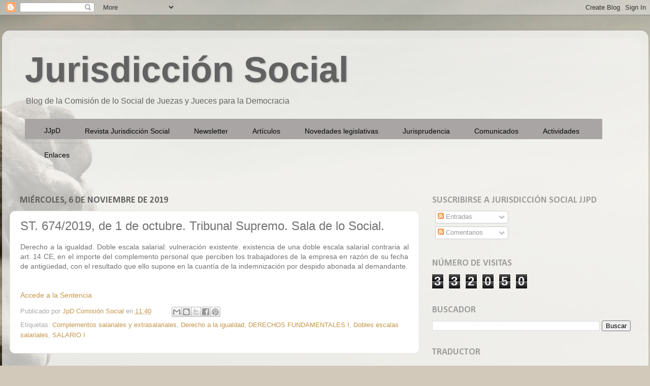

--- FILE ---
content_type: text/html; charset=UTF-8
request_url: https://jpdsocial.blogspot.com/2019/11/sts-6742019-de-1-de-octubre-tribunal.html
body_size: 12198
content:
<!DOCTYPE html>
<html class='v2' dir='ltr' xmlns='http://www.w3.org/1999/xhtml' xmlns:b='http://www.google.com/2005/gml/b' xmlns:data='http://www.google.com/2005/gml/data' xmlns:expr='http://www.google.com/2005/gml/expr'>
<head>
<link href='https://www.blogger.com/static/v1/widgets/4128112664-css_bundle_v2.css' rel='stylesheet' type='text/css'/>
<meta content='width=1100' name='viewport'/>
<meta content='text/html; charset=UTF-8' http-equiv='Content-Type'/>
<meta content='blogger' name='generator'/>
<link href='https://jpdsocial.blogspot.com/favicon.ico' rel='icon' type='image/x-icon'/>
<link href='https://jpdsocial.blogspot.com/2019/11/sts-6742019-de-1-de-octubre-tribunal.html' rel='canonical'/>
<link rel="alternate" type="application/atom+xml" title="Jurisdicción Social - Atom" href="https://jpdsocial.blogspot.com/feeds/posts/default" />
<link rel="alternate" type="application/rss+xml" title="Jurisdicción Social - RSS" href="https://jpdsocial.blogspot.com/feeds/posts/default?alt=rss" />
<link rel="service.post" type="application/atom+xml" title="Jurisdicción Social - Atom" href="https://www.blogger.com/feeds/1951640520516653568/posts/default" />

<link rel="alternate" type="application/atom+xml" title="Jurisdicción Social - Atom" href="https://jpdsocial.blogspot.com/feeds/4215551869367280164/comments/default" />
<!--Can't find substitution for tag [blog.ieCssRetrofitLinks]-->
<meta content='https://jpdsocial.blogspot.com/2019/11/sts-6742019-de-1-de-octubre-tribunal.html' property='og:url'/>
<meta content='ST. 674/2019, de 1 de octubre. Tribunal Supremo. Sala de lo Social.' property='og:title'/>
<meta content=' Derecho a la igualdad. Doble escala salarial: vulneración existente. existencia de una doble escala salarial contraria al art. 14 CE, en el...' property='og:description'/>
<title>Jurisdicción Social: ST. 674/2019, de 1 de octubre. Tribunal Supremo. Sala de lo Social.</title>
<style type='text/css'>@font-face{font-family:'Calibri';font-style:normal;font-weight:700;font-display:swap;src:url(//fonts.gstatic.com/l/font?kit=J7aanpV-BGlaFfdAjAo9_pxqHxIZrCE&skey=cd2dd6afe6bf0eb2&v=v15)format('woff2');unicode-range:U+0000-00FF,U+0131,U+0152-0153,U+02BB-02BC,U+02C6,U+02DA,U+02DC,U+0304,U+0308,U+0329,U+2000-206F,U+20AC,U+2122,U+2191,U+2193,U+2212,U+2215,U+FEFF,U+FFFD;}</style>
<style id='page-skin-1' type='text/css'><!--
/*-----------------------------------------------
Blogger Template Style
Name:     Picture Window
Designer: Josh Peterson
URL:      www.noaesthetic.com
----------------------------------------------- */
/* Variable definitions
====================
<Variable name="keycolor" description="Main Color" type="color" default="#1a222a"/>
<Variable name="body.background" description="Body Background" type="background"
color="#c98b3b" default="#111111 url(//themes.googleusercontent.com/image?id=1OACCYOE0-eoTRTfsBuX1NMN9nz599ufI1Jh0CggPFA_sK80AGkIr8pLtYRpNUKPmwtEa) repeat-x fixed top center"/>
<Group description="Page Text" selector="body">
<Variable name="body.font" description="Font" type="font"
default="normal normal 15px Arial, Tahoma, Helvetica, FreeSans, sans-serif"/>
<Variable name="body.text.color" description="Text Color" type="color" default="#333333"/>
</Group>
<Group description="Backgrounds" selector=".body-fauxcolumns-outer">
<Variable name="body.background.color" description="Outer Background" type="color" default="#296695"/>
<Variable name="header.background.color" description="Header Background" type="color" default="transparent"/>
<Variable name="post.background.color" description="Post Background" type="color" default="#ffffff"/>
</Group>
<Group description="Links" selector=".main-outer">
<Variable name="link.color" description="Link Color" type="color" default="#336699"/>
<Variable name="link.visited.color" description="Visited Color" type="color" default="#6699cc"/>
<Variable name="link.hover.color" description="Hover Color" type="color" default="#33aaff"/>
</Group>
<Group description="Blog Title" selector=".header h1">
<Variable name="header.font" description="Title Font" type="font"
default="normal normal 36px Arial, Tahoma, Helvetica, FreeSans, sans-serif"/>
<Variable name="header.text.color" description="Text Color" type="color" default="#ffffff" />
</Group>
<Group description="Tabs Text" selector=".tabs-inner .widget li a">
<Variable name="tabs.font" description="Font" type="font"
default="normal normal 15px Arial, Tahoma, Helvetica, FreeSans, sans-serif"/>
<Variable name="tabs.text.color" description="Text Color" type="color" default="#ffffff"/>
<Variable name="tabs.selected.text.color" description="Selected Color" type="color" default="#c3954a"/>
</Group>
<Group description="Tabs Background" selector=".tabs-outer .PageList">
<Variable name="tabs.background.color" description="Background Color" type="color" default="transparent"/>
<Variable name="tabs.selected.background.color" description="Selected Color" type="color" default="transparent"/>
<Variable name="tabs.separator.color" description="Separator Color" type="color" default="transparent"/>
</Group>
<Group description="Post Title" selector="h3.post-title, .comments h4">
<Variable name="post.title.font" description="Title Font" type="font"
default="normal normal 18px Arial, Tahoma, Helvetica, FreeSans, sans-serif"/>
</Group>
<Group description="Date Header" selector=".date-header">
<Variable name="date.header.color" description="Text Color" type="color" default="#727272"/>
</Group>
<Group description="Post" selector=".post">
<Variable name="post.footer.text.color" description="Footer Text Color" type="color" default="#999999"/>
<Variable name="post.border.color" description="Border Color" type="color" default="#dddddd"/>
</Group>
<Group description="Gadgets" selector="h2">
<Variable name="widget.title.font" description="Title Font" type="font"
default="bold normal 13px Arial, Tahoma, Helvetica, FreeSans, sans-serif"/>
<Variable name="widget.title.text.color" description="Title Color" type="color" default="#888888"/>
</Group>
<Group description="Footer" selector=".footer-outer">
<Variable name="footer.text.color" description="Text Color" type="color" default="#cccccc"/>
<Variable name="footer.widget.title.text.color" description="Gadget Title Color" type="color" default="#aaaaaa"/>
</Group>
<Group description="Footer Links" selector=".footer-outer">
<Variable name="footer.link.color" description="Link Color" type="color" default="#99ccee"/>
<Variable name="footer.link.visited.color" description="Visited Color" type="color" default="#77aaee"/>
<Variable name="footer.link.hover.color" description="Hover Color" type="color" default="#33aaff"/>
</Group>
<Variable name="content.margin" description="Content Margin Top" type="length" default="20px" min="0" max="100px"/>
<Variable name="content.padding" description="Content Padding" type="length" default="0" min="0" max="100px"/>
<Variable name="content.background" description="Content Background" type="background"
default="transparent none repeat scroll top left"/>
<Variable name="content.border.radius" description="Content Border Radius" type="length" default="0" min="0" max="100px"/>
<Variable name="content.shadow.spread" description="Content Shadow Spread" type="length" default="0" min="0" max="100px"/>
<Variable name="header.padding" description="Header Padding" type="length" default="0" min="0" max="100px"/>
<Variable name="header.background.gradient" description="Header Gradient" type="url"
default="none"/>
<Variable name="header.border.radius" description="Header Border Radius" type="length" default="0" min="0" max="100px"/>
<Variable name="main.border.radius.top" description="Main Border Radius" type="length" default="20px" min="0" max="100px"/>
<Variable name="footer.border.radius.top" description="Footer Border Radius Top" type="length" default="0" min="0" max="100px"/>
<Variable name="footer.border.radius.bottom" description="Footer Border Radius Bottom" type="length" default="20px" min="0" max="100px"/>
<Variable name="region.shadow.spread" description="Main and Footer Shadow Spread" type="length" default="3px" min="0" max="100px"/>
<Variable name="region.shadow.offset" description="Main and Footer Shadow Offset" type="length" default="1px" min="-50px" max="50px"/>
<Variable name="tabs.background.gradient" description="Tab Background Gradient" type="url" default="none"/>
<Variable name="tab.selected.background.gradient" description="Selected Tab Background" type="url"
default="url(https://resources.blogblog.com/blogblog/data/1kt/transparent/white80.png)"/>
<Variable name="tab.background" description="Tab Background" type="background"
default="transparent url(https://resources.blogblog.com/blogblog/data/1kt/transparent/black50.png) repeat scroll top left"/>
<Variable name="tab.border.radius" description="Tab Border Radius" type="length" default="10px" min="0" max="100px"/>
<Variable name="tab.first.border.radius" description="First Tab Border Radius" type="length" default="10px" min="0" max="100px"/>
<Variable name="tabs.border.radius" description="Tabs Border Radius" type="length" default="0" min="0" max="100px"/>
<Variable name="tabs.spacing" description="Tab Spacing" type="length" default=".25em" min="0" max="10em"/>
<Variable name="tabs.margin.bottom" description="Tab Margin Bottom" type="length" default="0" min="0" max="100px"/>
<Variable name="tabs.margin.sides" description="Tab Margin Sides" type="length" default="20px" min="0" max="100px"/>
<Variable name="main.background" description="Main Background" type="background"
default="transparent url(https://resources.blogblog.com/blogblog/data/1kt/transparent/white80.png) repeat scroll top left"/>
<Variable name="main.padding.sides" description="Main Padding Sides" type="length" default="20px" min="0" max="100px"/>
<Variable name="footer.background" description="Footer Background" type="background"
default="transparent url(https://resources.blogblog.com/blogblog/data/1kt/transparent/black50.png) repeat scroll top left"/>
<Variable name="post.margin.sides" description="Post Margin Sides" type="length" default="-20px" min="-50px" max="50px"/>
<Variable name="post.border.radius" description="Post Border Radius" type="length" default="5px" min="0" max="100px"/>
<Variable name="widget.title.text.transform" description="Widget Title Text Transform" type="string" default="uppercase"/>
<Variable name="mobile.background.overlay" description="Mobile Background Overlay" type="string"
default="transparent none repeat scroll top left"/>
<Variable name="startSide" description="Side where text starts in blog language" type="automatic" default="left"/>
<Variable name="endSide" description="Side where text ends in blog language" type="automatic" default="right"/>
*/
/* Content
----------------------------------------------- */
body {
font: normal normal 14px Arial, Tahoma, Helvetica, FreeSans, sans-serif;
color: #727272;
background: #d2c9ba url(https://themes.googleusercontent.com/image?id=0BwVBOzw_-hbMZTQ2NWFkZWYtNmIzMi00ZTZiLThiNTEtYWRkN2I3ZjUyMDYw) no-repeat fixed top center /* Credit: LordRunar (http://www.istockphoto.com/portfolio/LordRunar?platform=blogger) */;
}
html body .region-inner {
min-width: 0;
max-width: 100%;
width: auto;
}
.content-outer {
font-size: 90%;
}
a:link {
text-decoration:none;
color: #c3954a;
}
a:visited {
text-decoration:none;
color: #959595;
}
a:hover {
text-decoration:underline;
color: #626262;
}
.content-outer {
background: transparent url(https://resources.blogblog.com/blogblog/data/1kt/transparent/white80.png) repeat scroll top left;
-moz-border-radius: 15px;
-webkit-border-radius: 15px;
-goog-ms-border-radius: 15px;
border-radius: 15px;
-moz-box-shadow: 0 0 3px rgba(0, 0, 0, .15);
-webkit-box-shadow: 0 0 3px rgba(0, 0, 0, .15);
-goog-ms-box-shadow: 0 0 3px rgba(0, 0, 0, .15);
box-shadow: 0 0 3px rgba(0, 0, 0, .15);
margin: 30px auto;
}
.content-inner {
padding: 15px;
}
/* Header
----------------------------------------------- */
.header-outer {
background: rgba(110,110,110,0) url(https://resources.blogblog.com/blogblog/data/1kt/transparent/header_gradient_shade.png) repeat-x scroll top left;
_background-image: none;
color: #626262;
-moz-border-radius: 10px;
-webkit-border-radius: 10px;
-goog-ms-border-radius: 10px;
border-radius: 10px;
}
.Header img, .Header #header-inner {
-moz-border-radius: 10px;
-webkit-border-radius: 10px;
-goog-ms-border-radius: 10px;
border-radius: 10px;
}
.header-inner .Header .titlewrapper,
.header-inner .Header .descriptionwrapper {
padding-left: 30px;
padding-right: 30px;
}
.Header h1 {
font: normal bold 70px Arial, Tahoma, Helvetica, FreeSans, sans-serif;
text-shadow: 1px 1px 3px rgba(0, 0, 0, 0.3);
}
.Header h1 a {
color: #626262;
}
.Header .description {
font-size: 130%;
}
/* Tabs
----------------------------------------------- */
/* Headings
----------------------------------------------- */
h2 {
font: normal bold 18px Calibri;
text-transform: uppercase;
color: #9d9d9d;
margin: .5em 0;
}
/* Main
----------------------------------------------- */
.main-outer {
background: transparent none repeat scroll top center;
-moz-border-radius: 0 0 0 0;
-webkit-border-top-left-radius: 0;
-webkit-border-top-right-radius: 0;
-webkit-border-bottom-left-radius: 0;
-webkit-border-bottom-right-radius: 0;
-goog-ms-border-radius: 0 0 0 0;
border-radius: 0 0 0 0;
-moz-box-shadow: 0 0 0 rgba(0, 0, 0, .15);
-webkit-box-shadow: 0 0 0 rgba(0, 0, 0, .15);
-goog-ms-box-shadow: 0 0 0 rgba(0, 0, 0, .15);
box-shadow: 0 0 0 rgba(0, 0, 0, .15);
}
.main-inner {
padding: 15px 5px 20px;
}
.main-inner .column-center-inner {
padding: 0 0;
}
.main-inner .column-left-inner {
padding-left: 0;
}
.main-inner .column-right-inner {
padding-right: 0;
}
/* Posts
----------------------------------------------- */
h3.post-title {
margin: 0;
font: normal normal 24px Arial, Tahoma, Helvetica, FreeSans, sans-serif;
}
.comments h4 {
margin: 1em 0 0;
font: normal normal 24px Arial, Tahoma, Helvetica, FreeSans, sans-serif;
}
.date-header span {
color: #616161;
}
.post-outer {
background-color: #ffffff;
border: solid 1px #e6e6e6;
-moz-border-radius: 10px;
-webkit-border-radius: 10px;
border-radius: 10px;
-goog-ms-border-radius: 10px;
padding: 15px 20px;
margin: 0 -20px 20px;
}
.post-body {
line-height: 1.4;
font-size: 110%;
position: relative;
}
.post-header {
margin: 0 0 1.5em;
color: #aaaaaa;
line-height: 1.6;
}
.post-footer {
margin: .5em 0 0;
color: #aaaaaa;
line-height: 1.6;
}
#blog-pager {
font-size: 140%
}
#comments .comment-author {
padding-top: 1.5em;
border-top: dashed 1px #ccc;
border-top: dashed 1px rgba(128, 128, 128, .5);
background-position: 0 1.5em;
}
#comments .comment-author:first-child {
padding-top: 0;
border-top: none;
}
.avatar-image-container {
margin: .2em 0 0;
}
/* Comments
----------------------------------------------- */
.comments .comments-content .icon.blog-author {
background-repeat: no-repeat;
background-image: url([data-uri]);
}
.comments .comments-content .loadmore a {
border-top: 1px solid #626262;
border-bottom: 1px solid #626262;
}
.comments .continue {
border-top: 2px solid #626262;
}
/* Widgets
----------------------------------------------- */
.widget ul, .widget #ArchiveList ul.flat {
padding: 0;
list-style: none;
}
.widget ul li, .widget #ArchiveList ul.flat li {
border-top: dashed 1px #ccc;
border-top: dashed 1px rgba(128, 128, 128, .5);
}
.widget ul li:first-child, .widget #ArchiveList ul.flat li:first-child {
border-top: none;
}
.widget .post-body ul {
list-style: disc;
}
.widget .post-body ul li {
border: none;
}
/* Footer
----------------------------------------------- */
.footer-outer {
color:#d6d6d6;
background: transparent url(https://resources.blogblog.com/blogblog/data/1kt/transparent/black50.png) repeat scroll top left;
-moz-border-radius: 10px 10px 10px 10px;
-webkit-border-top-left-radius: 10px;
-webkit-border-top-right-radius: 10px;
-webkit-border-bottom-left-radius: 10px;
-webkit-border-bottom-right-radius: 10px;
-goog-ms-border-radius: 10px 10px 10px 10px;
border-radius: 10px 10px 10px 10px;
-moz-box-shadow: 0 0 0 rgba(0, 0, 0, .15);
-webkit-box-shadow: 0 0 0 rgba(0, 0, 0, .15);
-goog-ms-box-shadow: 0 0 0 rgba(0, 0, 0, .15);
box-shadow: 0 0 0 rgba(0, 0, 0, .15);
}
.footer-inner {
padding: 10px 5px 20px;
}
.footer-outer a {
color: #f1d0ac;
}
.footer-outer a:visited {
color: #f1d38e;
}
.footer-outer a:hover {
color: #ffb155;
}
.footer-outer .widget h2 {
color: #b8b8b8;
}
/* Mobile
----------------------------------------------- */
html body.mobile {
height: auto;
}
html body.mobile {
min-height: 480px;
background-size: 100% auto;
}
.mobile .body-fauxcolumn-outer {
background: transparent none repeat scroll top left;
}
html .mobile .mobile-date-outer, html .mobile .blog-pager {
border-bottom: none;
background: transparent none repeat scroll top center;
margin-bottom: 10px;
}
.mobile .date-outer {
background: transparent none repeat scroll top center;
}
.mobile .header-outer, .mobile .main-outer,
.mobile .post-outer, .mobile .footer-outer {
-moz-border-radius: 0;
-webkit-border-radius: 0;
-goog-ms-border-radius: 0;
border-radius: 0;
}
.mobile .content-outer,
.mobile .main-outer,
.mobile .post-outer {
background: inherit;
border: none;
}
.mobile .content-outer {
font-size: 100%;
}
.mobile-link-button {
background-color: #c3954a;
}
.mobile-link-button a:link, .mobile-link-button a:visited {
color: #ffffff;
}
.mobile-index-contents {
color: #727272;
}
.mobile .tabs-inner .PageList .widget-content {
background: rgba(110,110,110,0) url(https://resources.blogblog.com/blogblog/data/1kt/transparent/tabs_gradient_shade.png) repeat scroll bottom;
color: #ffffff;
}
.mobile .tabs-inner .PageList .widget-content .pagelist-arrow {
border-left: 1px solid rgba(110,110,110,0);
}
#menuBuscador {
position: relative;
width: 95%; /* Ancho del menú */
height: 40px;
padding-left: 14px;
background: #a8a5a4; /* Color de fondo */
}
.menusearch {
padding:0;
margin:0;
list-style:none;
position:relative;
z-index:5;
font-family:"Lucida Sans Unicode", "Trebuchet Unicode MS", "Lucida Grande",sans-serif;
}
.menusearch li:hover li a {
background:none;
}
.menusearch li.top {display:block; float:left;}
.menusearch li a.top_link {
display:block;
float:left;
height:40px;
line-height:40px;
color:#070707; /* Color de los títulos */
text-decoration:none;
font-size:14px; /* Tamaño de la fuente */
padding:0 0 0 12px;
cursor:pointer;
}
.menusearch li a.top_link span {
float:left;
display:block;
padding:0 24px 0 12px;
height:40px;
}
.menusearch li a.top_link span.down {
float:left;
display:block;
padding:0 24px 0 12px;
height:40px;
}
.menusearch li a.top_link:hover, .menusearch li:hover > a.top_link {color:#fff;}
.menusearch li:hover {position:relative; z-index:2;}
.menusearch ul,
.menusearch li:hover ul ul,
.menusearch li:hover ul li:hover ul ul,
.menusearch li:hover ul li:hover ul li:hover ul ul,
.menusearch li:hover ul li:hover ul li:hover ul li:hover ul ul
{position:absolute; left:-9999px; top:-9999px; width:0; height:0; margin:0; padding:0; list-style:none;}
.menusearch li:hover ul.sub {
left:0;
top:40px;
background:#a8a5a4; /* Color de fondo del submenú */
padding:3px;
white-space:nowrap;
width:300px;
height:auto;
z-index:3;
}
.menusearch li:hover ul.sub li {
display:block;
height:30px;
position:relative;
float:left;
width:300px;
font-weight:normal;
}
.menusearch li:hover ul.sub li a{
display:block;
height:30px;
width:300px;
line-height:30px;
text-indent:5px;
color:#fff;
font-size:14px;
text-decoration:none;
}
.menusearch li ul.sub li a.fly {
/* Color de fondo del submenú */
background:#351330 url(https://blogger.googleusercontent.com/img/b/R29vZ2xl/AVvXsEiSqTCt3ppdEa-BqKx6V7BVax_4MFtM_39-rcGKhRSx4JSb93dDPPURMnQ-eiSlZSsw5UEAhlAhw4lvSfs9Ur7DP1cSmCDCtMr0fCsTMuGK6wsK5qO-t3QRhSwbGK4H7c-cDqgmI-F0hwve/) 300px 10px no-repeat;}
.menusearch li:hover ul.sub li a:hover {
background:#CC2A41; /* Color de fondo al pasar el cursor */
color:#fff;
}
.menusearch li:hover ul.sub li a.fly:hover, .menusearch li:hover ul li:hover > a.fly {
/* Color de fondo al pasar el cursor */
background:#CC2A41 url(https://blogger.googleusercontent.com/img/b/R29vZ2xl/AVvXsEiSqTCt3ppdEa-BqKx6V7BVax_4MFtM_39-rcGKhRSx4JSb93dDPPURMnQ-eiSlZSsw5UEAhlAhw4lvSfs9Ur7DP1cSmCDCtMr0fCsTMuGK6wsK5qO-t3QRhSwbGK4H7c-cDqgmI-F0hwve/) 185px 10px no-repeat; color:#fff;}
.menusearch li:hover ul li:hover ul,
.menusearch li:hover ul li:hover ul li:hover ul,
.menusearch li:hover ul li:hover ul li:hover ul li:hover ul,
.menusearch li:hover ul li:hover ul li:hover ul li:hover ul li:hover ul {
left:200px;
top:-4px;
background: #351330; /* Color de fondo del submenú */
padding:3px;
white-space:nowrap;
width:200px;
z-index:4;
height:auto;
}
#search input[type="text"] {
background: #fff url(https://blogger.googleusercontent.com/img/b/R29vZ2xl/AVvXsEgk2eK7kPuiJJajSxWJbxToJN-IgWQcaUEaZVCq-cXs2BzfR6CF2YVzJknp040I6sBhvjPizdXBNZEj1qaa6g2o0iMh-VuEJUuLUNhAaHswi67Vx-dZWoz27DFAmLnRFeL9ABLTqBrAvpg/s32/buscar.png) no-repeat center left;
position: absolute;
right:3px; /* Distancia del buscador desde la derecha */
outline:none;
font-size: 13px; /* Tamaño de la fuente del buscador */
color: #ccc;
width: 0;
margin: 0;
padding: 12px 0 12px 35px;
z-index: 1000;
border: 1px solid #fff;
-webkit-transition: all 0.5s ease-in-out;
-moz-transition: all 0.5s ease-in-out;
-o-transition: all 0.5s ease-in-out;
-ms-transition: all 0.5s ease-in-out;
transition: all 0.5s ease-in-out;
}
#search input[type="text"]:hover, #search input[type="text"]:focus {width:94%} /* Ancho del buscador cuando se expande */
ul.acorh,
ul.acorh * {
margin: 0;
padding: 0;
border: 0;
}
ul.acorh {
margin: 10px auto;
padding: 0;
list-style: none;
width: 100%;
font-size: 14px;
}
ul.acorh li {
list-style: none;
}
ul.acorh li a {
display: block;
padding: 10px 10px 10px 20px;
background: #333;
color: #FAFAFA;
border-bottom: 1px solid #000;
border-top: 1px solid #666;
text-decoration: none;
box-sizing: border-box;
}
ul.acorh li ul {
max-height: 0;
margin: 0;
padding: 0;
list-style: none;
overflow: hidden;
transition: .3s all ease-in;
}
ul.acorh li li a {
padding: 10px 10px 10px 40px;
background: #999;
color: #FBFBFB;
font-size: 12px;
border: 0;
border-bottom: 1px solid #ccc;
box-sizing: border-box;
}
ul.acorc li li:last-child a {
border-bottom: 0;
}
ul.acorh li:hover ul {
max-height: 300px;
transition: .3s all ease-in;
}
ul.acorh li a:hover {
background: #666;
color: #fff;
}
--></style>
<style id='template-skin-1' type='text/css'><!--
body {
min-width: 1273px;
}
.content-outer, .content-fauxcolumn-outer, .region-inner {
min-width: 1273px;
max-width: 1273px;
_width: 1273px;
}
.main-inner .columns {
padding-left: 0px;
padding-right: 436px;
}
.main-inner .fauxcolumn-center-outer {
left: 0px;
right: 436px;
/* IE6 does not respect left and right together */
_width: expression(this.parentNode.offsetWidth -
parseInt("0px") -
parseInt("436px") + 'px');
}
.main-inner .fauxcolumn-left-outer {
width: 0px;
}
.main-inner .fauxcolumn-right-outer {
width: 436px;
}
.main-inner .column-left-outer {
width: 0px;
right: 100%;
margin-left: -0px;
}
.main-inner .column-right-outer {
width: 436px;
margin-right: -436px;
}
#layout {
min-width: 0;
}
#layout .content-outer {
min-width: 0;
width: 800px;
}
#layout .region-inner {
min-width: 0;
width: auto;
}
body#layout div.add_widget {
padding: 8px;
}
body#layout div.add_widget a {
margin-left: 32px;
}
--></style>
<link href='https://www.blogger.com/dyn-css/authorization.css?targetBlogID=1951640520516653568&amp;zx=cc753c88-a267-4647-9cd7-96eb9b162189' media='none' onload='if(media!=&#39;all&#39;)media=&#39;all&#39;' rel='stylesheet'/><noscript><link href='https://www.blogger.com/dyn-css/authorization.css?targetBlogID=1951640520516653568&amp;zx=cc753c88-a267-4647-9cd7-96eb9b162189' rel='stylesheet'/></noscript>
<meta name='google-adsense-platform-account' content='ca-host-pub-1556223355139109'/>
<meta name='google-adsense-platform-domain' content='blogspot.com'/>

</head>
<body class='loading'>
<div class='navbar section' id='navbar' name='Barra de navegación'><div class='widget Navbar' data-version='1' id='Navbar1'><script type="text/javascript">
    function setAttributeOnload(object, attribute, val) {
      if(window.addEventListener) {
        window.addEventListener('load',
          function(){ object[attribute] = val; }, false);
      } else {
        window.attachEvent('onload', function(){ object[attribute] = val; });
      }
    }
  </script>
<div id="navbar-iframe-container"></div>
<script type="text/javascript" src="https://apis.google.com/js/platform.js"></script>
<script type="text/javascript">
      gapi.load("gapi.iframes:gapi.iframes.style.bubble", function() {
        if (gapi.iframes && gapi.iframes.getContext) {
          gapi.iframes.getContext().openChild({
              url: 'https://www.blogger.com/navbar/1951640520516653568?po\x3d4215551869367280164\x26origin\x3dhttps://jpdsocial.blogspot.com',
              where: document.getElementById("navbar-iframe-container"),
              id: "navbar-iframe"
          });
        }
      });
    </script><script type="text/javascript">
(function() {
var script = document.createElement('script');
script.type = 'text/javascript';
script.src = '//pagead2.googlesyndication.com/pagead/js/google_top_exp.js';
var head = document.getElementsByTagName('head')[0];
if (head) {
head.appendChild(script);
}})();
</script>
</div></div>
<div class='body-fauxcolumns'>
<div class='fauxcolumn-outer body-fauxcolumn-outer'>
<div class='cap-top'>
<div class='cap-left'></div>
<div class='cap-right'></div>
</div>
<div class='fauxborder-left'>
<div class='fauxborder-right'></div>
<div class='fauxcolumn-inner'>
</div>
</div>
<div class='cap-bottom'>
<div class='cap-left'></div>
<div class='cap-right'></div>
</div>
</div>
</div>
<div class='content'>
<div class='content-fauxcolumns'>
<div class='fauxcolumn-outer content-fauxcolumn-outer'>
<div class='cap-top'>
<div class='cap-left'></div>
<div class='cap-right'></div>
</div>
<div class='fauxborder-left'>
<div class='fauxborder-right'></div>
<div class='fauxcolumn-inner'>
</div>
</div>
<div class='cap-bottom'>
<div class='cap-left'></div>
<div class='cap-right'></div>
</div>
</div>
</div>
<div class='content-outer'>
<div class='content-cap-top cap-top'>
<div class='cap-left'></div>
<div class='cap-right'></div>
</div>
<div class='fauxborder-left content-fauxborder-left'>
<div class='fauxborder-right content-fauxborder-right'></div>
<div class='content-inner'>
<header>
<div class='header-outer'>
<div class='header-cap-top cap-top'>
<div class='cap-left'></div>
<div class='cap-right'></div>
</div>
<div class='fauxborder-left header-fauxborder-left'>
<div class='fauxborder-right header-fauxborder-right'></div>
<div class='region-inner header-inner'>
<div class='header section' id='header' name='Cabecera'><div class='widget Header' data-version='1' id='Header1'>
<div id='header-inner'>
<div class='titlewrapper'>
<h1 class='title'>
<a href='https://jpdsocial.blogspot.com/'>
Jurisdicción Social
</a>
</h1>
</div>
<div class='descriptionwrapper'>
<p class='description'><span>Blog de la Comisión de lo Social de Juezas y Jueces para la Democracia</span></p>
</div>
</div>
</div></div>
</div>
</div>
<div class='header-cap-bottom cap-bottom'>
<div class='cap-left'></div>
<div class='cap-right'></div>
</div>
</div>
</header>
<div class='tabs-outer'>
<div class='tabs-cap-top cap-top'>
<div class='cap-left'></div>
<div class='cap-right'></div>
</div>
<div class='fauxborder-left tabs-fauxborder-left'>
<div class='fauxborder-right tabs-fauxborder-right'></div>
<div class='region-inner tabs-inner'>
<div class='section' id='crosscol' name='Multicolumnas'><div class='widget HTML' data-version='1' id='HTML2'>
<div class='widget-content'>
<div id='menuBuscador'>
<ul class='menusearch'>

<li class='top'><a class='top_link' href='http://www.juecesdemocracia.es/'><span>JJpD</span></a></li>

<li class='top'><a class='top_link' href='http://www.juecesdemocracia.es/publicaciones-comision-social-2/'><span class='down'>Revista Jurisdicción Social</span></a></li>

<li class='top'><a class='top_link' href='https://jpdsocial.blogspot.com/search/label/newsletter'><span class='down'>Newsletter</span></a></li>

<li class='top'><a class='top_link' href='http://jpdsocial.blogspot.com.es/search/label/Art%C3%ADculos'><span class='down'>Artículos</span></a></li>

<li class='top'><a class='top_link' href='https://jpdsocial.blogspot.com/search/label/Novedades%20legislativas'><span class='down'>Novedades legislativas</span></a></li>

<li class='top'><a class='top_link' href='https://jpdsocial.blogspot.com/search/label/Jurisprudencia'><span class='down'>Jurisprudencia</span></a>
<ul class='sub'>

<li><a href='https://jpdsocial.blogspot.com/search/label/Prontuario%20anual'>TJUE</a></li>
<li><a href='https://jpdsocial.blogspot.com/search/label/TS'>TS</a></li>
<li><a href='https://jpdsocial.blogspot.com/search/label/Prontuario%20mensual'>Prontuario Mensual</a></li>
<li><a href='https://jpdsocial.blogspot.com/search/label/Prontuario%20anual'>Prontuario Anual</a></li>
</ul>
</li>

<li class='top'><a class='top_link' href='https://jpdsocial.blogspot.com/2019/12/comunicado-jjpd-social-sus-zapatos-son.html'><span class='down'>Comunicados</span></a></li>

<li class='top'><a class='top_link' href='http://jpdsocial.blogspot.com.es/search/label/Jornadas'><span class='down'>Actividades</span></a></li>

<li class='top'><a class='top_link' href='https://jpdsocial.blogspot.com/search/label/Enlaces'><span class='down'>Enlaces</span></a></li>

</ul></div>
</div>
<div class='clear'></div>
</div></div>
<div class='no-items section' id='crosscol-overflow' name='Cross-Column 2'></div>
</div>
</div>
<div class='tabs-cap-bottom cap-bottom'>
<div class='cap-left'></div>
<div class='cap-right'></div>
</div>
</div>
<div class='main-outer'>
<div class='main-cap-top cap-top'>
<div class='cap-left'></div>
<div class='cap-right'></div>
</div>
<div class='fauxborder-left main-fauxborder-left'>
<div class='fauxborder-right main-fauxborder-right'></div>
<div class='region-inner main-inner'>
<div class='columns fauxcolumns'>
<div class='fauxcolumn-outer fauxcolumn-center-outer'>
<div class='cap-top'>
<div class='cap-left'></div>
<div class='cap-right'></div>
</div>
<div class='fauxborder-left'>
<div class='fauxborder-right'></div>
<div class='fauxcolumn-inner'>
</div>
</div>
<div class='cap-bottom'>
<div class='cap-left'></div>
<div class='cap-right'></div>
</div>
</div>
<div class='fauxcolumn-outer fauxcolumn-left-outer'>
<div class='cap-top'>
<div class='cap-left'></div>
<div class='cap-right'></div>
</div>
<div class='fauxborder-left'>
<div class='fauxborder-right'></div>
<div class='fauxcolumn-inner'>
</div>
</div>
<div class='cap-bottom'>
<div class='cap-left'></div>
<div class='cap-right'></div>
</div>
</div>
<div class='fauxcolumn-outer fauxcolumn-right-outer'>
<div class='cap-top'>
<div class='cap-left'></div>
<div class='cap-right'></div>
</div>
<div class='fauxborder-left'>
<div class='fauxborder-right'></div>
<div class='fauxcolumn-inner'>
</div>
</div>
<div class='cap-bottom'>
<div class='cap-left'></div>
<div class='cap-right'></div>
</div>
</div>
<!-- corrects IE6 width calculation -->
<div class='columns-inner'>
<div class='column-center-outer'>
<div class='column-center-inner'>
<div class='main section' id='main' name='Principal'><div class='widget Blog' data-version='1' id='Blog1'>
<div class='blog-posts hfeed'>

          <div class="date-outer">
        
<h2 class='date-header'><span>miércoles, 6 de noviembre de 2019</span></h2>

          <div class="date-posts">
        
<div class='post-outer'>
<div class='post hentry uncustomized-post-template' itemprop='blogPost' itemscope='itemscope' itemtype='http://schema.org/BlogPosting'>
<meta content='1951640520516653568' itemprop='blogId'/>
<meta content='4215551869367280164' itemprop='postId'/>
<a name='4215551869367280164'></a>
<h3 class='post-title entry-title' itemprop='name'>
ST. 674/2019, de 1 de octubre. Tribunal Supremo. Sala de lo Social.
</h3>
<div class='post-header'>
<div class='post-header-line-1'></div>
</div>
<div class='post-body entry-content' id='post-body-4215551869367280164' itemprop='description articleBody'>
<div style="text-align: justify;">
<span style="font-family: &quot;arial&quot; , &quot;helvetica&quot; , sans-serif;">Derecho a la igualdad. Doble escala salarial: vulneración existente. existencia de una doble escala salarial contraria al art. 14 CE, en el importe del complemento personal que perciben los trabajadores de la empresa en razo&#769;n de su fecha de antigu&#776;edad, con el resultado que ello supone en la cuanti&#769;a de la indemnizacio&#769;n por despido abonada al demandante.</span></div>
<span style="font-family: &quot;arial&quot; , &quot;helvetica&quot; , sans-serif;"></span><br />
<div style="text-align: justify;">
<span style="font-family: &quot;arial&quot; , &quot;helvetica&quot; , sans-serif;"><br /></span></div>
<span style="font-family: &quot;arial&quot; , &quot;helvetica&quot; , sans-serif;">
<div style="text-align: justify;">
<a href="http://www.poderjudicial.es/search/AN/openDocument/3c71681c30395ff1/20191028">Accede a la Sentencia</a></div>
</span>
<div style='clear: both;'></div>
</div>
<div class='post-footer'>
<div class='post-footer-line post-footer-line-1'>
<span class='post-author vcard'>
Publicado por
<span class='fn' itemprop='author' itemscope='itemscope' itemtype='http://schema.org/Person'>
<meta content='https://www.blogger.com/profile/00247015078858637496' itemprop='url'/>
<a class='g-profile' href='https://www.blogger.com/profile/00247015078858637496' rel='author' title='author profile'>
<span itemprop='name'>JpD Comisión Social</span>
</a>
</span>
</span>
<span class='post-timestamp'>
en
<meta content='https://jpdsocial.blogspot.com/2019/11/sts-6742019-de-1-de-octubre-tribunal.html' itemprop='url'/>
<a class='timestamp-link' href='https://jpdsocial.blogspot.com/2019/11/sts-6742019-de-1-de-octubre-tribunal.html' rel='bookmark' title='permanent link'><abbr class='published' itemprop='datePublished' title='2019-11-06T11:40:00+01:00'>11:40</abbr></a>
</span>
<span class='post-comment-link'>
</span>
<span class='post-icons'>
<span class='item-control blog-admin pid-1465072349'>
<a href='https://www.blogger.com/post-edit.g?blogID=1951640520516653568&postID=4215551869367280164&from=pencil' title='Editar entrada'>
<img alt='' class='icon-action' height='18' src='https://resources.blogblog.com/img/icon18_edit_allbkg.gif' width='18'/>
</a>
</span>
</span>
<div class='post-share-buttons goog-inline-block'>
<a class='goog-inline-block share-button sb-email' href='https://www.blogger.com/share-post.g?blogID=1951640520516653568&postID=4215551869367280164&target=email' target='_blank' title='Enviar por correo electrónico'><span class='share-button-link-text'>Enviar por correo electrónico</span></a><a class='goog-inline-block share-button sb-blog' href='https://www.blogger.com/share-post.g?blogID=1951640520516653568&postID=4215551869367280164&target=blog' onclick='window.open(this.href, "_blank", "height=270,width=475"); return false;' target='_blank' title='Escribe un blog'><span class='share-button-link-text'>Escribe un blog</span></a><a class='goog-inline-block share-button sb-twitter' href='https://www.blogger.com/share-post.g?blogID=1951640520516653568&postID=4215551869367280164&target=twitter' target='_blank' title='Compartir en X'><span class='share-button-link-text'>Compartir en X</span></a><a class='goog-inline-block share-button sb-facebook' href='https://www.blogger.com/share-post.g?blogID=1951640520516653568&postID=4215551869367280164&target=facebook' onclick='window.open(this.href, "_blank", "height=430,width=640"); return false;' target='_blank' title='Compartir con Facebook'><span class='share-button-link-text'>Compartir con Facebook</span></a><a class='goog-inline-block share-button sb-pinterest' href='https://www.blogger.com/share-post.g?blogID=1951640520516653568&postID=4215551869367280164&target=pinterest' target='_blank' title='Compartir en Pinterest'><span class='share-button-link-text'>Compartir en Pinterest</span></a>
</div>
</div>
<div class='post-footer-line post-footer-line-2'>
<span class='post-labels'>
Etiquetas:
<a href='https://jpdsocial.blogspot.com/search/label/Complementos%20salariales%20y%20extrasalariales' rel='tag'>Complementos salariales y extrasalariales</a>,
<a href='https://jpdsocial.blogspot.com/search/label/Derecho%20a%20la%20igualdad' rel='tag'>Derecho a la igualdad</a>,
<a href='https://jpdsocial.blogspot.com/search/label/DERECHOS%20FUNDAMENTALES%20I' rel='tag'>DERECHOS FUNDAMENTALES I</a>,
<a href='https://jpdsocial.blogspot.com/search/label/Dobles%20escalas%20salariales' rel='tag'>Dobles escalas salariales</a>,
<a href='https://jpdsocial.blogspot.com/search/label/SALARIO%20I' rel='tag'>SALARIO I</a>
</span>
</div>
<div class='post-footer-line post-footer-line-3'>
<span class='post-location'>
</span>
</div>
</div>
</div>
<div class='comments' id='comments'>
<a name='comments'></a>
</div>
</div>

        </div></div>
      
</div>
<div class='blog-pager' id='blog-pager'>
<span id='blog-pager-newer-link'>
<a class='blog-pager-newer-link' href='https://jpdsocial.blogspot.com/2019/11/st-6742019-de-1-de-octubre-tribunal.html' id='Blog1_blog-pager-newer-link' title='Entrada más reciente'>Entrada más reciente</a>
</span>
<span id='blog-pager-older-link'>
<a class='blog-pager-older-link' href='https://jpdsocial.blogspot.com/2019/11/st-6762019-de-1-de-octubre-tribunal_5.html' id='Blog1_blog-pager-older-link' title='Entrada antigua'>Entrada antigua</a>
</span>
<a class='home-link' href='https://jpdsocial.blogspot.com/'>Inicio</a>
</div>
<div class='clear'></div>
<div class='post-feeds'>
</div>
</div></div>
</div>
</div>
<div class='column-left-outer'>
<div class='column-left-inner'>
<aside>
</aside>
</div>
</div>
<div class='column-right-outer'>
<div class='column-right-inner'>
<aside>
<div class='sidebar section' id='sidebar-right-1'><div class='widget Subscribe' data-version='1' id='Subscribe1'>
<div style='white-space:nowrap'>
<h2 class='title'>Suscribirse a Jurisdicción Social JJpD</h2>
<div class='widget-content'>
<div class='subscribe-wrapper subscribe-type-POST'>
<div class='subscribe expanded subscribe-type-POST' id='SW_READER_LIST_Subscribe1POST' style='display:none;'>
<div class='top'>
<span class='inner' onclick='return(_SW_toggleReaderList(event, "Subscribe1POST"));'>
<img class='subscribe-dropdown-arrow' src='https://resources.blogblog.com/img/widgets/arrow_dropdown.gif'/>
<img align='absmiddle' alt='' border='0' class='feed-icon' src='https://resources.blogblog.com/img/icon_feed12.png'/>
Entradas
</span>
<div class='feed-reader-links'>
<a class='feed-reader-link' href='https://www.netvibes.com/subscribe.php?url=https%3A%2F%2Fjpdsocial.blogspot.com%2Ffeeds%2Fposts%2Fdefault' target='_blank'>
<img src='https://resources.blogblog.com/img/widgets/subscribe-netvibes.png'/>
</a>
<a class='feed-reader-link' href='https://add.my.yahoo.com/content?url=https%3A%2F%2Fjpdsocial.blogspot.com%2Ffeeds%2Fposts%2Fdefault' target='_blank'>
<img src='https://resources.blogblog.com/img/widgets/subscribe-yahoo.png'/>
</a>
<a class='feed-reader-link' href='https://jpdsocial.blogspot.com/feeds/posts/default' target='_blank'>
<img align='absmiddle' class='feed-icon' src='https://resources.blogblog.com/img/icon_feed12.png'/>
                  Atom
                </a>
</div>
</div>
<div class='bottom'></div>
</div>
<div class='subscribe' id='SW_READER_LIST_CLOSED_Subscribe1POST' onclick='return(_SW_toggleReaderList(event, "Subscribe1POST"));'>
<div class='top'>
<span class='inner'>
<img class='subscribe-dropdown-arrow' src='https://resources.blogblog.com/img/widgets/arrow_dropdown.gif'/>
<span onclick='return(_SW_toggleReaderList(event, "Subscribe1POST"));'>
<img align='absmiddle' alt='' border='0' class='feed-icon' src='https://resources.blogblog.com/img/icon_feed12.png'/>
Entradas
</span>
</span>
</div>
<div class='bottom'></div>
</div>
</div>
<div class='subscribe-wrapper subscribe-type-PER_POST'>
<div class='subscribe expanded subscribe-type-PER_POST' id='SW_READER_LIST_Subscribe1PER_POST' style='display:none;'>
<div class='top'>
<span class='inner' onclick='return(_SW_toggleReaderList(event, "Subscribe1PER_POST"));'>
<img class='subscribe-dropdown-arrow' src='https://resources.blogblog.com/img/widgets/arrow_dropdown.gif'/>
<img align='absmiddle' alt='' border='0' class='feed-icon' src='https://resources.blogblog.com/img/icon_feed12.png'/>
Comentarios
</span>
<div class='feed-reader-links'>
<a class='feed-reader-link' href='https://www.netvibes.com/subscribe.php?url=https%3A%2F%2Fjpdsocial.blogspot.com%2Ffeeds%2F4215551869367280164%2Fcomments%2Fdefault' target='_blank'>
<img src='https://resources.blogblog.com/img/widgets/subscribe-netvibes.png'/>
</a>
<a class='feed-reader-link' href='https://add.my.yahoo.com/content?url=https%3A%2F%2Fjpdsocial.blogspot.com%2Ffeeds%2F4215551869367280164%2Fcomments%2Fdefault' target='_blank'>
<img src='https://resources.blogblog.com/img/widgets/subscribe-yahoo.png'/>
</a>
<a class='feed-reader-link' href='https://jpdsocial.blogspot.com/feeds/4215551869367280164/comments/default' target='_blank'>
<img align='absmiddle' class='feed-icon' src='https://resources.blogblog.com/img/icon_feed12.png'/>
                  Atom
                </a>
</div>
</div>
<div class='bottom'></div>
</div>
<div class='subscribe' id='SW_READER_LIST_CLOSED_Subscribe1PER_POST' onclick='return(_SW_toggleReaderList(event, "Subscribe1PER_POST"));'>
<div class='top'>
<span class='inner'>
<img class='subscribe-dropdown-arrow' src='https://resources.blogblog.com/img/widgets/arrow_dropdown.gif'/>
<span onclick='return(_SW_toggleReaderList(event, "Subscribe1PER_POST"));'>
<img align='absmiddle' alt='' border='0' class='feed-icon' src='https://resources.blogblog.com/img/icon_feed12.png'/>
Comentarios
</span>
</span>
</div>
<div class='bottom'></div>
</div>
</div>
<div style='clear:both'></div>
</div>
</div>
<div class='clear'></div>
</div><div class='widget Stats' data-version='1' id='Stats1'>
<h2>Número de visitas</h2>
<div class='widget-content'>
<div id='Stats1_content' style='display: none;'>
<span class='counter-wrapper graph-counter-wrapper' id='Stats1_totalCount'>
</span>
<div class='clear'></div>
</div>
</div>
</div><div class='widget BlogSearch' data-version='1' id='BlogSearch1'>
<h2 class='title'>Buscador</h2>
<div class='widget-content'>
<div id='BlogSearch1_form'>
<form action='https://jpdsocial.blogspot.com/search' class='gsc-search-box' target='_top'>
<table cellpadding='0' cellspacing='0' class='gsc-search-box'>
<tbody>
<tr>
<td class='gsc-input'>
<input autocomplete='off' class='gsc-input' name='q' size='10' title='search' type='text' value=''/>
</td>
<td class='gsc-search-button'>
<input class='gsc-search-button' title='search' type='submit' value='Buscar'/>
</td>
</tr>
</tbody>
</table>
</form>
</div>
</div>
<div class='clear'></div>
</div><div class='widget Translate' data-version='1' id='Translate1'>
<h2 class='title'>Traductor</h2>
<div id='google_translate_element'></div>
<script>
    function googleTranslateElementInit() {
      new google.translate.TranslateElement({
        pageLanguage: 'es',
        autoDisplay: 'true',
        layout: google.translate.TranslateElement.InlineLayout.SIMPLE
      }, 'google_translate_element');
    }
  </script>
<script src='//translate.google.com/translate_a/element.js?cb=googleTranslateElementInit'></script>
<div class='clear'></div>
</div><div class='widget PopularPosts' data-version='1' id='PopularPosts1'>
<h2>Lo más visto</h2>
<div class='widget-content popular-posts'>
<ul>
</ul>
<div class='clear'></div>
</div>
</div></div>
</aside>
</div>
</div>
</div>
<div style='clear: both'></div>
<!-- columns -->
</div>
<!-- main -->
</div>
</div>
<div class='main-cap-bottom cap-bottom'>
<div class='cap-left'></div>
<div class='cap-right'></div>
</div>
</div>
<footer>
<div class='footer-outer'>
<div class='footer-cap-top cap-top'>
<div class='cap-left'></div>
<div class='cap-right'></div>
</div>
<div class='fauxborder-left footer-fauxborder-left'>
<div class='fauxborder-right footer-fauxborder-right'></div>
<div class='region-inner footer-inner'>
<div class='foot no-items section' id='footer-1'></div>
<!-- outside of the include in order to lock Attribution widget -->
<div class='foot section' id='footer-3' name='Pie de página'><div class='widget Attribution' data-version='1' id='Attribution1'>
<div class='widget-content' style='text-align: center;'>
Imágenes del tema: <a href='http://www.istockphoto.com/portfolio/LordRunar?platform=blogger' target='_blank'>LordRunar</a>. Con la tecnología de <a href='https://www.blogger.com' target='_blank'>Blogger</a>.
</div>
<div class='clear'></div>
</div></div>
</div>
</div>
<div class='footer-cap-bottom cap-bottom'>
<div class='cap-left'></div>
<div class='cap-right'></div>
</div>
</div>
</footer>
<!-- content -->
</div>
</div>
<div class='content-cap-bottom cap-bottom'>
<div class='cap-left'></div>
<div class='cap-right'></div>
</div>
</div>
</div>
<script type='text/javascript'>
    window.setTimeout(function() {
        document.body.className = document.body.className.replace('loading', '');
      }, 10);
  </script>

<script type="text/javascript" src="https://www.blogger.com/static/v1/widgets/382300504-widgets.js"></script>
<script type='text/javascript'>
window['__wavt'] = 'AOuZoY7aUiNN7HU_YKKn76L53t5kkXAMGQ:1766976668829';_WidgetManager._Init('//www.blogger.com/rearrange?blogID\x3d1951640520516653568','//jpdsocial.blogspot.com/2019/11/sts-6742019-de-1-de-octubre-tribunal.html','1951640520516653568');
_WidgetManager._SetDataContext([{'name': 'blog', 'data': {'blogId': '1951640520516653568', 'title': 'Jurisdicci\xf3n Social', 'url': 'https://jpdsocial.blogspot.com/2019/11/sts-6742019-de-1-de-octubre-tribunal.html', 'canonicalUrl': 'https://jpdsocial.blogspot.com/2019/11/sts-6742019-de-1-de-octubre-tribunal.html', 'homepageUrl': 'https://jpdsocial.blogspot.com/', 'searchUrl': 'https://jpdsocial.blogspot.com/search', 'canonicalHomepageUrl': 'https://jpdsocial.blogspot.com/', 'blogspotFaviconUrl': 'https://jpdsocial.blogspot.com/favicon.ico', 'bloggerUrl': 'https://www.blogger.com', 'hasCustomDomain': false, 'httpsEnabled': true, 'enabledCommentProfileImages': true, 'gPlusViewType': 'FILTERED_POSTMOD', 'adultContent': false, 'analyticsAccountNumber': '', 'encoding': 'UTF-8', 'locale': 'es', 'localeUnderscoreDelimited': 'es', 'languageDirection': 'ltr', 'isPrivate': false, 'isMobile': false, 'isMobileRequest': false, 'mobileClass': '', 'isPrivateBlog': false, 'isDynamicViewsAvailable': true, 'feedLinks': '\x3clink rel\x3d\x22alternate\x22 type\x3d\x22application/atom+xml\x22 title\x3d\x22Jurisdicci\xf3n Social - Atom\x22 href\x3d\x22https://jpdsocial.blogspot.com/feeds/posts/default\x22 /\x3e\n\x3clink rel\x3d\x22alternate\x22 type\x3d\x22application/rss+xml\x22 title\x3d\x22Jurisdicci\xf3n Social - RSS\x22 href\x3d\x22https://jpdsocial.blogspot.com/feeds/posts/default?alt\x3drss\x22 /\x3e\n\x3clink rel\x3d\x22service.post\x22 type\x3d\x22application/atom+xml\x22 title\x3d\x22Jurisdicci\xf3n Social - Atom\x22 href\x3d\x22https://www.blogger.com/feeds/1951640520516653568/posts/default\x22 /\x3e\n\n\x3clink rel\x3d\x22alternate\x22 type\x3d\x22application/atom+xml\x22 title\x3d\x22Jurisdicci\xf3n Social - Atom\x22 href\x3d\x22https://jpdsocial.blogspot.com/feeds/4215551869367280164/comments/default\x22 /\x3e\n', 'meTag': '', 'adsenseHostId': 'ca-host-pub-1556223355139109', 'adsenseHasAds': false, 'adsenseAutoAds': false, 'boqCommentIframeForm': true, 'loginRedirectParam': '', 'isGoogleEverywhereLinkTooltipEnabled': true, 'view': '', 'dynamicViewsCommentsSrc': '//www.blogblog.com/dynamicviews/4224c15c4e7c9321/js/comments.js', 'dynamicViewsScriptSrc': '//www.blogblog.com/dynamicviews/daef15016aa26cab', 'plusOneApiSrc': 'https://apis.google.com/js/platform.js', 'disableGComments': true, 'interstitialAccepted': false, 'sharing': {'platforms': [{'name': 'Obtener enlace', 'key': 'link', 'shareMessage': 'Obtener enlace', 'target': ''}, {'name': 'Facebook', 'key': 'facebook', 'shareMessage': 'Compartir en Facebook', 'target': 'facebook'}, {'name': 'Escribe un blog', 'key': 'blogThis', 'shareMessage': 'Escribe un blog', 'target': 'blog'}, {'name': 'X', 'key': 'twitter', 'shareMessage': 'Compartir en X', 'target': 'twitter'}, {'name': 'Pinterest', 'key': 'pinterest', 'shareMessage': 'Compartir en Pinterest', 'target': 'pinterest'}, {'name': 'Correo electr\xf3nico', 'key': 'email', 'shareMessage': 'Correo electr\xf3nico', 'target': 'email'}], 'disableGooglePlus': true, 'googlePlusShareButtonWidth': 0, 'googlePlusBootstrap': '\x3cscript type\x3d\x22text/javascript\x22\x3ewindow.___gcfg \x3d {\x27lang\x27: \x27es\x27};\x3c/script\x3e'}, 'hasCustomJumpLinkMessage': false, 'jumpLinkMessage': 'Leer m\xe1s', 'pageType': 'item', 'postId': '4215551869367280164', 'pageName': 'ST. 674/2019, de 1 de octubre. Tribunal Supremo. Sala de lo Social.', 'pageTitle': 'Jurisdicci\xf3n Social: ST. 674/2019, de 1 de octubre. Tribunal Supremo. Sala de lo Social.'}}, {'name': 'features', 'data': {}}, {'name': 'messages', 'data': {'edit': 'Editar', 'linkCopiedToClipboard': 'El enlace se ha copiado en el Portapapeles.', 'ok': 'Aceptar', 'postLink': 'Enlace de la entrada'}}, {'name': 'template', 'data': {'name': 'custom', 'localizedName': 'Personalizado', 'isResponsive': false, 'isAlternateRendering': false, 'isCustom': true}}, {'name': 'view', 'data': {'classic': {'name': 'classic', 'url': '?view\x3dclassic'}, 'flipcard': {'name': 'flipcard', 'url': '?view\x3dflipcard'}, 'magazine': {'name': 'magazine', 'url': '?view\x3dmagazine'}, 'mosaic': {'name': 'mosaic', 'url': '?view\x3dmosaic'}, 'sidebar': {'name': 'sidebar', 'url': '?view\x3dsidebar'}, 'snapshot': {'name': 'snapshot', 'url': '?view\x3dsnapshot'}, 'timeslide': {'name': 'timeslide', 'url': '?view\x3dtimeslide'}, 'isMobile': false, 'title': 'ST. 674/2019, de 1 de octubre. Tribunal Supremo. Sala de lo Social.', 'description': ' Derecho a la igualdad. Doble escala salarial: vulneraci\xf3n existente. existencia de una doble escala salarial contraria al art. 14 CE, en el...', 'url': 'https://jpdsocial.blogspot.com/2019/11/sts-6742019-de-1-de-octubre-tribunal.html', 'type': 'item', 'isSingleItem': true, 'isMultipleItems': false, 'isError': false, 'isPage': false, 'isPost': true, 'isHomepage': false, 'isArchive': false, 'isLabelSearch': false, 'postId': 4215551869367280164}}]);
_WidgetManager._RegisterWidget('_NavbarView', new _WidgetInfo('Navbar1', 'navbar', document.getElementById('Navbar1'), {}, 'displayModeFull'));
_WidgetManager._RegisterWidget('_HeaderView', new _WidgetInfo('Header1', 'header', document.getElementById('Header1'), {}, 'displayModeFull'));
_WidgetManager._RegisterWidget('_HTMLView', new _WidgetInfo('HTML2', 'crosscol', document.getElementById('HTML2'), {}, 'displayModeFull'));
_WidgetManager._RegisterWidget('_BlogView', new _WidgetInfo('Blog1', 'main', document.getElementById('Blog1'), {'cmtInteractionsEnabled': false, 'lightboxEnabled': true, 'lightboxModuleUrl': 'https://www.blogger.com/static/v1/jsbin/1633826892-lbx__es.js', 'lightboxCssUrl': 'https://www.blogger.com/static/v1/v-css/828616780-lightbox_bundle.css'}, 'displayModeFull'));
_WidgetManager._RegisterWidget('_SubscribeView', new _WidgetInfo('Subscribe1', 'sidebar-right-1', document.getElementById('Subscribe1'), {}, 'displayModeFull'));
_WidgetManager._RegisterWidget('_StatsView', new _WidgetInfo('Stats1', 'sidebar-right-1', document.getElementById('Stats1'), {'title': 'N\xfamero de visitas', 'showGraphicalCounter': true, 'showAnimatedCounter': false, 'showSparkline': false, 'statsUrl': '//jpdsocial.blogspot.com/b/stats?style\x3dBLACK_TRANSPARENT\x26timeRange\x3dALL_TIME\x26token\x3dAPq4FmA5agkxwb_Fzcq2MfkTnEfUTzt8MMOqQXit3b2tA9bfwfXpnz_jwq0XmSGqP2Da8gVmbyrykBNiJdUr1J3AHpvILeYRVQ'}, 'displayModeFull'));
_WidgetManager._RegisterWidget('_BlogSearchView', new _WidgetInfo('BlogSearch1', 'sidebar-right-1', document.getElementById('BlogSearch1'), {}, 'displayModeFull'));
_WidgetManager._RegisterWidget('_TranslateView', new _WidgetInfo('Translate1', 'sidebar-right-1', document.getElementById('Translate1'), {}, 'displayModeFull'));
_WidgetManager._RegisterWidget('_PopularPostsView', new _WidgetInfo('PopularPosts1', 'sidebar-right-1', document.getElementById('PopularPosts1'), {}, 'displayModeFull'));
_WidgetManager._RegisterWidget('_AttributionView', new _WidgetInfo('Attribution1', 'footer-3', document.getElementById('Attribution1'), {}, 'displayModeFull'));
</script>
</body>
</html>

--- FILE ---
content_type: text/html; charset=UTF-8
request_url: https://jpdsocial.blogspot.com/b/stats?style=BLACK_TRANSPARENT&timeRange=ALL_TIME&token=APq4FmA5agkxwb_Fzcq2MfkTnEfUTzt8MMOqQXit3b2tA9bfwfXpnz_jwq0XmSGqP2Da8gVmbyrykBNiJdUr1J3AHpvILeYRVQ
body_size: -18
content:
{"total":332050,"sparklineOptions":{"backgroundColor":{"fillOpacity":0.1,"fill":"#000000"},"series":[{"areaOpacity":0.3,"color":"#202020"}]},"sparklineData":[[0,7],[1,8],[2,12],[3,6],[4,43],[5,75],[6,14],[7,8],[8,63],[9,99],[10,9],[11,11],[12,23],[13,13],[14,10],[15,11],[16,4],[17,10],[18,12],[19,7],[20,20],[21,3],[22,6],[23,8],[24,1],[25,2],[26,2],[27,9],[28,2],[29,1]],"nextTickMs":3600000}